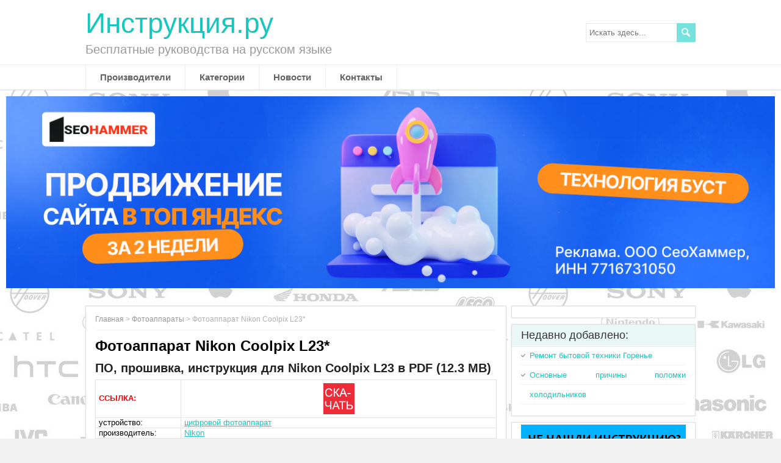

--- FILE ---
content_type: text/html
request_url: https://instruccija.ru/fotoapparat-nikon-coolpix-l23/
body_size: 5961
content:

<!DOCTYPE html>
<!--[if IE 7]>
<html class="ie ie7" lang="ru-RU"
	prefix="og: https://ogp.me/ns#" >
<![endif]-->
<!--[if IE 8]>
<html class="ie ie8" lang="ru-RU"
	prefix="og: https://ogp.me/ns#" >
<![endif]-->
<!--[if !(IE 7) | !(IE 8)  ]><!-->
<html lang="ru-RU" prefix="og: https://ogp.me/ns#">
<!--<![endif]-->
<head>

<script type="text/javascript" src="https://setmar.ru/imgs/js/jquery.js"></script>
<script type="text/javascript" src="https://setmar.ru/imgs/js/jquery.cycle2.js"></script>
<script type="text/javascript" src="https://setmar.ru/imgs/js/ealinkgo.js"></script>









<meta charset="UTF-8"/>

<!--[if lt IE 9]>
	<script src="/wp-content/themes/papercuts/js/html5.js"></script>
	<![endif]-->
<style type="text/css"></style>
<!-- All in One SEO 4.0.12 -->
<title>Цифровой фотоаппарат Nikon Coolpix L23 инструкция в PDF, 12.3 MB</title>
<meta name="description" content="Скачать руководство пользователя для Никон Coolpix L23 на русском языке без регистрации и паролей. Мануал в формате PDF, на 148 страниц, размером 12.3 MB."/>


<meta property="og:site_name" content="Главная | Бесплатные руководства на русском языке"/>
<meta property="og:type" content="article"/>
<meta property="og:title" content="Цифровой фотоаппарат Nikon Coolpix L23 инструкция в PDF, 12.3 MB"/>
<meta property="og:description" content="Скачать руководство пользователя для Никон Coolpix L23 на русском языке без регистрации и паролей. Мануал в формате PDF, на 148 страниц, размером 12.3 MB."/>
<meta property="og:url" content="/fotoapparat-nikon-coolpix-l23/"/>
<meta property="article:published_time" content="2017-06-13T15:59:09Z"/>
<meta property="article:modified_time" content="2017-08-06T19:49:41Z"/>





<link rel="stylesheet" id="wp-block-library-css" href="/wp-includes/css/dist/block-library/A.style.min.css,qver=5.6.pagespeed.cf.Bdfqc367R9.css" type="text/css" media="all"/><link rel="stylesheet" id="cntctfrm_form_style-css" href="/wp-content/plugins/contact-form-plugin/css/A.form_style.css,qver=4.2.1.pagespeed.cf.VlTRWsmdxR.css" type="text/css" media="all"/><link rel="stylesheet" id="papercuts-style-css" href="/wp-content/themes/papercuts/A.style.css,qver=5.6.pagespeed.cf.ZJZQDyJPxD.css" type="text/css" media="all"/><style type="text/css" id="custom-background-css">body.custom-background{background-image:url(/wp-content/uploads/2016/02/background_2.jpg);background-position:right top;background-size:auto;background-repeat:repeat;background-attachment:fixed}</style>
<!-- All in One SEO -->




<script type="text/javascript" src="/wp-includes/js/jquery/jquery.min.js,qver=3.5.1.pagespeed.jm.buo63cp1wa.js" id="jquery-core-js"></script>
<script type="text/javascript" src="/wp-includes/js/jquery/jquery-migrate.min.js,qver=3.3.2.pagespeed.jm.Ws-UgblvVg.js" id="jquery-migrate-js"></script>



<!--[if IE]>
<style type="text/css" media="screen">
#wrapper-header, #wrapper-footer, #top-navigation-wrapper, .header-image-wrapper, .entry-content, .home-list-posts, .post-entry, .sidebar-widget, .sidebar-headline, .footer-signature, #nav-below, #papercuts-post-nav, .search .navigation {
        behavior: url("/wp-content/themes/papercuts/css/pie/PIE.php");
        zoom: 1;
}
</style>
<![endif]-->
<link rel="stylesheet" type="text/css" href="https://setmar.ru/imgs/css/style.css">

</head>
<body class="post-template-default single single-post postid-14036 single-format-standard custom-background" id="wrapper">
<header id="wrapper-header">
<div id="header">
<div class="header-content-wrapper">
<div class="header-content">
<p class="site-title"><a href="/">Инструкция.ру</a></p>
<p class="site-description">Бесплатные руководства на русском языке</p>
<form id="searchform" method="get" action="/">
<div class="searchform-wrapper"><input type="text" value="" name="s" id="s" placeholder="Искать здесь..."/>
<input type="image" src="/wp-content/themes/papercuts/images/empty.gif" class="send" name="searchsubmit" alt="send"/></div>
</form>
</div>
</div>
<div class="menu-box-wrapper">
<div class="menu-box">
<div class="menu-menyu-1-container"><ul id="nav" class="menu"><li id="menu-item-1895" class="menu-item menu-item-type-post_type menu-item-object-page menu-item-1895"><a href="/brands/">Производители</a></li>
<li id="menu-item-1915" class="menu-item menu-item-type-post_type menu-item-object-page menu-item-1915"><a href="/kategorii/">Категории</a></li>
<li id="menu-item-1952" class="menu-item menu-item-type-taxonomy menu-item-object-category menu-item-1952"><a href="/news/">Новости</a></li>
<li id="menu-item-1894" class="menu-item menu-item-type-post_type menu-item-object-page menu-item-1894"><a href="/kontakty/">Контакты</a></li>
</ul></div> </div>
</div>
</div> <!-- end of header -->
</header> <!-- end of wrapper-header -->
<div id="container">
<div id="content-ob" class="cycle-slideshow" data-cycle-auto-height="container" data-cycle-fx="scrollbar" data-cycle-timeout="90000" data-cycle-speed="1000" data-cycle-slides="li">
<ul>
<li>
<span class="linkgos" onclick="seaON('_www.seohammer.ru/?partnerid=250784')"><img src="https://setmar.ru/imgs/seohammer/640x160.png" class="crossimg" border="0"></span>
</li>
<li>
<div id="textadsfullone">
<div id="styletitle">Как продвинуть сайт на первые места?</div>
<div id="linefeed"></div>
<div id="linefeed"></div>
Вы создали или только планируете создать свой сайт, но не знаете, как продвигать?
Продвижение сайта – это не просто процесс, а целый комплекс мероприятий, 
направленных на увеличение его посещаемости и повышение его позиций в поисковых системах.
<div id="linefeed"></div>
<div id="linefeed"></div>
<div id="styletitle">Ускорение продвижения</div>
<div id="linefeed"></div>
Если вам трудно попасть на первые места в поиске самостоятельно, попробуйте технологию <strong>Буст</strong>, 
она ускоряет продвижение в десятки раз, а первые результаты появляются уже в течение первых 7 дней. 
Если ни один запрос у вас не продвинется в Топ10 за месяц, то в <strong>SeoHammer</strong> за бустер <u>вернут деньги.</u>
<div id="linefeed"></div>
<a class="butlinktwo" target="_blank" href="https://www.seohammer.ru/?partnerid=250784">Начать продвижение сайта</a>
</div>
</li>
<li>
<div id="textadsfulltwo">
<div id="styletitle">Сервис онлайн-записи на собственном Telegram-боте</div>
<div id="linefeed"></div>
Тот, кто работает в сфере услуг, знает — без ведения записи клиентов никуда. Мало того, что нужно видеть свое расписание, 
но и напоминать клиентам о визитах тоже. Нашли самый бюджетный и оптимальный вариант: <strong>сервис VisitTime.</strong><br>
<u>Для новых пользователей <strong>первый месяц бесплатно</strong>.</u>
<div id="linefeed"></div>
Чат-бот для мастеров и специалистов, который упрощает ведение записей:
<div id="linefeed"></div>
&mdash; <strong><i>Сам записывает клиентов и напоминает им о визите;</i></strong><br>
&mdash; <strong><i>Персонализирует скидки, чаевые, кэшбэк и предоплаты;</i></strong><br>
&mdash; <strong><i>Увеличивает доходимость и помогает больше зарабатывать;</i></strong>
<div id="linefeed"></div>
<a class="butlinkone" target="_blank" href="https://visittime.ru/?partner=1590">Начать пользоваться сервисом</a>
</div>
</li>
</ul>
</div><div id="main-content">
<div id="content">
<article class="entry-content">
<div class="entry-content-inner">
<p class="breadcrumb-navigation"><!-- Breadcrumb NavXT 6.6.0 -->
<span typeof="v:Breadcrumb"><a rel="v:url" property="v:title" title="Перейти к Главная." href="/" class="home">Главная</a></span> &gt; <span typeof="v:Breadcrumb"><a rel="v:url" property="v:title" title="Перейти к рубрике Фотоаппараты" href="/all-fotoapparaty/" class="taxonomy category">Фотоаппараты</a></span> &gt; <span typeof="v:Breadcrumb"><span property="v:title">Фотоаппарат Nikon Coolpix L23*</span></span></p> <h1>Фотоаппарат Nikon Coolpix L23*</h1>
</p>
<div style="text-align: center;">
</div>
<h2>ПО, прошивка, инструкция для Nikon Coolpix L23 в PDF (12.3 MB)</h2>
<table>
<tbody>
<tr>
<td style="vertical-align: middle; text-align: left;"><span style="color: #ff0000;"><strong>ССЫЛКА:</strong></span></td>
<td style="vertical-align: middle; text-align: left;"><img loading="lazy" class="aligncenter" src="/wp-content/uploads/pdf_download.png" alt="ссылка на скачивание инструкции" width="51" height="50"/></td>
</tr>
<tr>
<td>устройство:</td>
<td><a href="/fotoapparaty/">цифровой фотоаппарат</a></td>
</tr>
<tr>
<td>производитель:</td>
<td><a href="/brands/nikon/">Nikon</a></td>
</tr>
<tr>
<td>модель:</td>
<td>Coolpix L23</td>
</tr>
<tr>
<td>дата обращения:</td>
<td>11.06.2017</td>
</tr>
<tr>
<td>страница добавлена:</td>
<td>13.06.2017</td>
</tr>
<tr>
<td>формат файла:</td>
<td>PDF</td>
</tr>
<tr>
<td>размер файла:</td>
<td>12.3 MB</td>
</tr>
<tr>
<td>запросил пользователь:</td>
<td>LNKph32</td>
</tr>
<tr>
<td>с устройства:</td>
<td>ноутбук</td>
</tr>
<tr>
<td>информация о устройстве:</td>
<td>текст на 150 знаков</td>
</tr>
<tr>
<td>дополнительная информация:</td>
<td>Фотоаппарат Никон Кулпикс L23 инструкция в формате PDF. Руководство по эксплуатации состоит из 148 страниц.</td>
</tr>
</tbody>
</table>
<div id="papercuts-post-nav" class="navigation" role="navigation">
<div class="nav-wrapper">
<p class="nav-previous"><a href="/zerkalnyj-fotoapparat-nikon-d7200/" rel="prev">&larr; Предыдущая запись</a></p>
<p class="nav-next"><a href="/fotoapparat-nikon-coolpix-l110/" rel="next">Следующая запись &rarr;</a></p>
</div>
</div>
</div>
</article>
</div> <!-- end of content -->
<aside id="sidebar">
<div class="sidebar-widget">	<div class="textwidget"><div>

</div></div>
</div>
<div class="sidebar-widget">
<p class="sidebar-headline">Недавно добавлено:</p>
<ul>
<li>
<a href="/remont-bytovoj-tehniki-gorenje/">Ремонт бытовой техники Горенье</a>
</li>
<li>
<a href="/osnovnye-polomki-holodilnikov/">Основные причины поломки холодильников</a>
</li>
</ul>
</div><div class="sidebar-widget">	<div class="textwidget"><div><a href="/najti-instrukciyu-po-ekspluatacii/?from-sidebar"><img src="/wp-content/uploads/poisk_270.png"/></a></div></div>
</div><div class="sidebar-widget"> <p class="sidebar-headline">Категории:</p><div class="menu-menyu-kategorii-container"><ul id="menu-menyu-kategorii" class="menu"><li id="menu-item-13024" class="menu-item menu-item-type-custom menu-item-object-custom menu-item-13024"><a href="/android/">Android</a></li>
<li id="menu-item-9356" class="menu-item menu-item-type-post_type menu-item-object-page menu-item-9356"><a href="/apple/">Apple</a></li>
<li id="menu-item-8310" class="menu-item menu-item-type-custom menu-item-object-custom menu-item-8310"><a href="/avtomagnitoly/">Автомагнитолы</a></li>
<li id="menu-item-14529" class="menu-item menu-item-type-post_type menu-item-object-page menu-item-14529"><a href="/kondicionery/">Кондиционеры</a></li>
<li id="menu-item-3120" class="menu-item menu-item-type-custom menu-item-object-custom menu-item-3120"><a href="/kofevarka-instrukciya/">Кофеварки, кофемашины и кофемолки</a></li>
<li id="menu-item-3121" class="menu-item menu-item-type-custom menu-item-object-custom menu-item-3121"><a href="/instrukciya-k-plite/">Плиты и варочные поверхности</a></li>
<li id="menu-item-3122" class="menu-item menu-item-type-custom menu-item-object-custom menu-item-3122"><a href="/instrukcii-k-stiralnym-mashinam/">Стиральные машины</a></li>
<li id="menu-item-6586" class="menu-item menu-item-type-custom menu-item-object-custom menu-item-6586"><a href="/instrukciya-k-televizoru/">Телевизоры</a></li>
<li id="menu-item-3123" class="menu-item menu-item-type-custom menu-item-object-custom menu-item-3123"><a href="/instrukciya-k-telefonu/">Телефоны и смартфоны</a></li>
<li id="menu-item-9087" class="menu-item menu-item-type-post_type menu-item-object-page menu-item-9087"><a href="/instrukciya-po-ekspluatacii-termopota/">Термопоты</a></li>
<li id="menu-item-3124" class="menu-item menu-item-type-custom menu-item-object-custom menu-item-3124"><a href="/instrukciya-k-utyugu/">Утюги и парогенераторы</a></li>
<li id="menu-item-9880" class="menu-item menu-item-type-post_type menu-item-object-page menu-item-9880"><a href="/fotoapparaty/">Фотоаппараты</a></li>
<li id="menu-item-3125" class="menu-item menu-item-type-custom menu-item-object-custom menu-item-3125"><a href="/instrukciya-xolodilnik/">Холодильники</a></li>
<li id="menu-item-3126" class="menu-item menu-item-type-custom menu-item-object-custom menu-item-3126"><a href="/other/">Разное</a></li>
</ul></div></div><div class="sidebar-widget"> <p class="sidebar-headline">Производители по алфавиту</p>	<div class="textwidget"><p><a href="/a/">A</a>, <a href="/b/">B</a>, C, <a href="/d/">D</a>, E, F, <a href="/g/">G</a>, <a href="/h/">H</a>, <a href="/i/">I</a>, J, K, L, M,<br/>
N, O, P, Q, R, S, T, U, V, W, X, Y, Z.<br/>
А, Б, В, Г, Д, Е, Ё, Ж, З, И, Й,<br/>
К, Л, М, Н, О, П, Р, С, Т, У, Ф,<br/>
Х, Ц, Ч, Ш, Щ, Ъ, Ы, Ь, Э, Ю, Я.</p>
</div>
</div><div class="sidebar-widget"> <p class="sidebar-headline">Популярное:</p><div class="menu-populyarnoe-container"><ul id="menu-populyarnoe" class="menu"><li id="menu-item-14475" class="menu-item menu-item-type-custom menu-item-object-custom menu-item-14475"><a href="/brands/pioneer/avtomagnitoly-pioneer/">Автомагнитолы Pioneer</a></li>
</ul></div></div></aside> <!-- end of sidebar -->
</div> <!-- end of main-content -->
</div> <!-- end of container -->


<style>
.clinkss {background-color: white;}
</style>

<div style="height: 20px;"></div>
<div class="clinkss" align="center">
<script async="async" src="https://w.uptolike.com/widgets/v1/zp.js?pid=lf9caf84a2747e9ad6df96308f987434fc09d147db" type="text/javascript"></script> <script type="text/javascript">
<!--
var _acic={dataProvider:10};(function(){var e=document.createElement("script");e.type="text/javascript";e.async=true;e.src="https://www.acint.net/aci.js";var t=document.getElementsByTagName("script")[0];t.parentNode.insertBefore(e,t)})()
//-->
</script> 
<br><br></div>

<footer id="wrapper-footer">
<div id="footer">
<div class="footer-widget-area footer-widget-area-1">
<div class="footer-widget"><p class="footer-headline">Сотрудничество:</p>
<div class="menu-sotrudnichestvo-container">
<ul id="menu-sotrudnichestvo" class="menu">
<li id="menu-item-9477" class="menu-item menu-item-type-post_type menu-item-object-page menu-item-9477"><a href="/advertising/">Реклама</a></li>
</ul></div></div></div>
<div class="footer-widget-area footer-widget-area-2">
<div class="footer-widget"><p class="footer-headline">Полезные ссылки:</p>
<div class="menu-poleznye-ssylki-container">
<ul id="menu-poleznye-ssylki" class="menu">
<li id="menu-item-2816" class="menu-item menu-item-type-custom menu-item-object-custom menu-item-2816"><a href="/terms/">Условия использования сайта</a></li>
</ul></div></div></div>
</div>
<div class="footer-signature"><div class="footer-signature-content">
<div class="textwidget"><p class="copyright" style="text-align: center;">&copy; 2014 - 2023 Instruccija.ru<br>
Русская инструкция по применению, руководство по эксплуатации.<br>
При использовании и цитировании данных, ссылка на сайт обязательна.<br>
<noindex>
<!--LiveInternet counter--><script type="text/javascript"><!--
document.write("<a href='//www.liveinternet.ru/click' "+
"target=_blank><img src='//counter.yadro.ru/hit?t17.1;r"+
escape(document.referrer)+((typeof(screen)=="undefined")?"":
";s"+screen.width+"*"+screen.height+"*"+(screen.colorDepth?
screen.colorDepth:screen.pixelDepth))+";u"+escape(document.URL)+
";"+Math.random()+
"' alt='' title='LiveInternet: показано число просмотров за 24"+
" часа, посетителей за 24 часа и за сегодня' "+
"border='0' width='88' height='31'><\/a>")
//--></script><!--/LiveInternet-->
</noindex>
</p></div>
</div></div>
</footer>

</body>
</html>


--- FILE ---
content_type: text/css
request_url: https://instruccija.ru/wp-content/themes/papercuts/A.style.css,qver=5.6.pagespeed.cf.ZJZQDyJPxD.css
body_size: 5136
content:
html,body,div,span,applet,object,iframe,h1,h2,h3,h4,h5,h6,p,blockquote,pre,a,abbr,acronym,address,big,cite,code,del,dfn,em,img,ins,kbd,q,s,samp,small,strike,strong,sub,sup,tt,var,b,u,i,center,dl,dt,dd,ol,ul,li,fieldset,form,label,legend,table,caption,tbody,tfoot,thead,tr,th,td,article,aside,canvas,details,embed,figure,figcaption,footer,header,hgroup,menu,nav,output,ruby,section,summary,time,mark,audio,video{border:none;margin:0;padding:0;vertical-align:baseline}h1,h2,h3,h4,h5,h6{font-family:"Trebuchet MS",Helvetica,sans-serif;-ms-word-wrap:break-word;word-wrap:break-word;line-height:120%;margin:10px 0 7px}h1{color:#000;font-size:24px}h2{color:#222;font-size:20px}h3{color:#333;font-size:18px}h4{color:#444;font-size:16px}h5{color:#555;font-size:14px}h6{color:#666;font-size:13px}p,ul,ol,li,dl,address{-ms-word-wrap:break-word;word-wrap:break-word;font-size:13px;text-align:justify}ul{margin-left:16px}ol{list-style-type:decimal;margin-left:20px}ol ol{list-style:upper-alpha}ol ol ol{list-style:lower-roman}ol ol ol ol{list-style:lower-alpha}dl{margin-bottom:20px}dt{font-weight:bold}dd{margin-bottom:5px}strong{font-weight:bold}cite,em,i{font-style:italic}blockquote cite{display:block;font-style:normal;text-transform:uppercase}a{color:#17c7bd;text-decoration:underline}a:hover{text-decoration:none}a img{border:none}img{height:auto;max-width:100%}table{font-size:13px;width:100%}table,td,th{border:1px solid #e3e3e3;border-collapse:collapse;text-align:left}td,th{padding:0 5px}th{background:#555;color:#fff;font-weight:bold}div.adsense{margin:10px 0}blockquote,q{border-left:1px solid #e3e3e3;clear:both;color:#333;font-style:italic;margin:0 0 20px;padding-left:10px}div.col{float:left;margin-right:20px;margin-bottom:5px}address{font-style:italic}pre{-ms-word-wrap:break-word;word-wrap:break-word;margin-bottom:20px;white-space:-moz-pre-wrap;white-space:-o-pre-wrap;white-space:-pre-wrap;white-space:pre-wrap}sup{vertical-align:super}sub{vertical-align:sub}iframe,embed{width:100%}hr{background:#e3e3e3;border:none;height:1px;margin:15px 0}.alignnone{clear:both;margin:5px 0 2px 0}.aligncenter,div.aligncenter{clear:both;display:block;margin:5px auto 5px auto}.alignright{float:right;margin:5px 0 20px 20px}.alignleft{float:left;margin:5px 20px 20px 0}.aligncenter{display:block;margin:5px auto 5px auto}a img.alignright{float:right;margin:5px 0 20px 20px}a img.alignnone{margin:0 0 0 0}a img.alignleft{float:left;margin:5px 20px 20px 0}a img.aligncenter{display:block;margin-left:auto;margin-right:auto}.wp-caption,.gallery-caption{border:1px solid #f0f0f0;max-width:96%;padding:5px 3px;text-align:center}.wp-caption.alignnone{margin:5px 20px 20px 0}.wp-caption.alignleft{margin:5px 20px 20px 0}.wp-caption.alignright{margin:5px 0 20px 20px}.wp-caption img{border:0 none;height:auto;margin:0;max-width:98.5%;padding:0;width:auto}#wrapper .wp-caption p.wp-caption-text{font-size:11px;line-height:17px;margin:0;padding:0 4px}.wp-audio-shortcode{margin-bottom:20px}body{background:#f1f1f1;color:#000;font-family:Arial,Helvetica,sans-serif;line-height:100%}#top-navigation-wrapper,#wrapper-header,#wrapper-footer,#container{float:left;height:auto;position:relative;width:100%}#wrapper-header,#wrapper-footer{background:#fff;-webkit-box-shadow:0 0 2px #ddd;-moz-box-shadow:0 0 2px #ddd;box-shadow:0 0 2px #ddd}#wrapper-header{border-bottom:1px solid #e0e0e0}#wrapper-footer{border-top:1px solid #e0e0e0}.footer-signature-content,.top-navigation,.header-content,.menu-box,#main-content,#footer{margin:0 auto;max-width:1000px;position:relative;width:100%}#content{float:left;margin:15px 0 0;width:688px}.tab{float:left;width:200px}.page-template-template-full-width-php #main-content #content{width:100%!important}#sidebar{float:right;margin:15px 0 0 5px;width:302px}#wrapper-footer{margin-top:10px}.scroll-top{background:#666 left top no-repeat url(/wp-content/themes/papercuts/images/scroll-top.png);border:1px solid #000;cursor:pointer;display:block;height:29px;opacity:.2;filter: alpha(opacity=20);position:fixed;bottom:20px;right:20px;width:29px;z-index:200}#wrapper .scroll-top:hover{opacity:1;filter: alpha(opacity=100);-webkit-transition:opacity 1s;transition:opacity 1s}.header-content-wrapper{float:left;width:100%}.header-content{padding:15px 0;position:relative}.site-title{font-family:"Trebuchet MS",Helvetica,sans-serif;font-size:46px;line-height:100%;margin:0;max-width:790px;position:relative;z-index:50;width:auto}.site-description{color:#999;font-family:"Trebuchet MS",Helvetica,sans-serif;font-size:20px;line-height:100%;margin:10px 0 0;max-width:790px;position:relative;z-index:50;width:auto}.site-title a{color:#17c7bd;text-decoration:none}.site-title a:hover{color:#111;-webkit-transition:color 1s;transition:color 1s}.header-logo{clear:both;height:auto;margin:0;max-width:790px;position:relative;width:auto}#top-navigation-wrapper{background:#444;border-bottom:1px solid #fff;-webkit-box-shadow:0 1px 0 #e0e0e0;-moz-box-shadow:0 1px 0 #e0e0e0;box-shadow:0 1px 0 #e0e0e0;float:left;height:auto;position:relative;width:100%;z-index:150}.top-navigation{height:auto}.header-icons{height:20px;position:absolute;right:0;top:9px;width:auto}#wrapper .top-navigation .header-icons a,#wrapper .top-navigation .header-icons a img{display:block;height:20px;padding:0}.social-icon{background-color:#b1f1ec;float:left;margin-left:5px;width:20px}#wrapper .top-navigation .header-icons a img:hover{opacity:.7;filter: alpha(opacity=70);-webkit-transition:opacity 1s;transition:opacity 1s}.header-image-wrapper{background:#fff;border:1px solid #e0e0e0;-webkit-box-shadow:0 0 2px #ddd;-moz-box-shadow:0 0 2px #ddd;box-shadow:0 0 2px #ddd;display:block;float:left;margin:0 0 25px;position:relative;width:auto;max-width:100%}.header-image-wrapper .header-image{padding:15px;position:relative;width:auto}.header-image-wrapper .header-image img{display:block}.menu-box-wrapper{border-top:1px solid #e8e8e8;float:left;width:100%}.menu-box ul{border-left:1px solid #ededed;float:left;list-style-type:none;margin:0;position:relative;text-align:left}.menu-box ul ul{background:#e8e8e8;border-left:none;z-index:110}.menu-box ul li{border-right:1px solid #ededed;float:left;height:40px;line-height:40px;margin:0;position:relative}.menu-box ul ul li{border-bottom:1px solid #d9d9d9;border-right:none;display:block;height:34px;line-height:34px;margin:0;position:relative;width:223px}#wrapper #header .menu-box ul ul .last-menu-item{border-bottom:none}.menu-box a,.menu-box a:visited{color:#636363;display:block;float:left;font-size:15px;font-weight:bold;height:40px;line-height:40px;padding:0 23px;text-decoration:none}#header .menu-box ul ul a,#header .menu-box ul ul a:visited{color:#333!important;display:block;font-size:13px;font-weight:normal;height:34px;line-height:34px;margin:0;padding:0 0 0 23px;text-align:left;width:200px}#header .menu-box ul ul ul a,#header .menu-box ul ul ul a:visited{color:#444!important}.menu-box a:hover,.menu-box :hover>a{background-color:#dff8f6;-webkit-transition:background-color 1s;transition:background-color 1s}#header .menu-box ul ul a:hover,#header .menu-box ul ul :hover>a{background-color:#dbdbdb!important;color:#000!important;-webkit-transition:background-color 1s;transition:background-color 1s}.menu-box ul ul{height:0;position:absolute;left:0;top:40px;visibility:hidden;width:223px}.menu-box ul ul ul{left:223px;top:0;width:223px}.menu-box ul li:hover ul,.menu-box ul a:hover ul,.top-navigation ul li:hover ul,.top-navigation ul a:hover ul{height:auto;padding-bottom:0;visibility:visible}.menu-box ul :hover ul ul,.top-navigation ul :hover ul ul{visibility:hidden}.menu-box ul :hover ul :hover ul ul,.top-navigation ul :hover ul :hover ul ul{visibility:hidden}.menu-box ul :hover ul :hover ul,.top-navigation ul :hover ul :hover ul{visibility:visible}.menu-box ul :hover ul :hover ul :hover ul,.top-navigation ul :hover ul :hover ul :hover ul{visibility:visible}#header .menu-box .current-menu-item>a,#header .menu-box .current-menu-ancestor>a,#header .menu-box .current_page_item>a,#header .menu-box .current-page-ancestor>a{background-color:#dff8f6;color:#000}#header .menu-box .sub-menu .current-menu-item>a,#header .menu-box .sub-menu .current-menu-ancestor>a,#header .menu-box .sub-menu .current_page_item>a,#header .menu-box .sub-menu .current-page-ancestor>a{background-color:#e8e8e8;color:#000!important}.top-navigation{min-height:38px}.top-navigation ul{float:left;list-style-type:none;margin:0;max-width:890px;position:relative}.top-navigation ul ul{border:none;background:#444;margin:0;width:250px;z-index:110}.top-navigation ul li{float:left;height:38px;line-height:38px;margin:0;position:relative}.top-navigation ul ul li{border-bottom:1px solid #333;display:block;height:30px;line-height:30px;margin:0;position:relative;width:250px}#wrapper #top-navigation-wrapper .top-navigation ul ul .last-menu-item{border-bottom:none}.top-navigation a,.top-navigation a:visited{color:#ededed;display:block;float:left;font-size:13px;height:38px;line-height:38px;padding:0 14px;text-align:center;text-decoration:none}#wrapper #top-navigation-wrapper .top-navigation ul ul a,#wrapper #top-navigation-wrapper .top-navigation ul ul a:visited{color:#ededed;display:block;font-size:13px;font-weight:normal;height:30px;line-height:30px;margin:0;padding:0;text-align:left;text-indent:14px;width:250px}.top-navigation ul a:hover,.top-navigation ul :hover>a{background-color:#666;color:#fff;-webkit-transition:background-color 1s;transition:background-color 1s}#wrapper #top-navigation-wrapper .top-navigation ul ul a:hover,#wrapper #top-navigation-wrapper .top-navigation ul ul :hover>a{background-color:#666;color:#fff;-webkit-transition:background-color 1s;transition:background-color 1s}.top-navigation ul ul{height:0;position:absolute;left:0;top:38px;visibility:hidden;width:250px}.top-navigation ul ul ul{left:250px;top:0;width:250px}#wrapper #top-navigation-wrapper .top-navigation .current-menu-item>a,#wrapper #top-navigation-wrapper .top-navigation .current-menu-ancestor>a,#wrapper #top-navigation-wrapper .top-navigation .current_page_item>a,#wrapper #top-navigation-wrapper .top-navigation .current-page-ancestor>a{color:#fff}.selectnav{display:none}.entry-content{background:#fff;border:1px solid #e0e0e0;-webkit-box-shadow:0 0 2px #ddd;-moz-box-shadow:0 0 2px #ddd;box-shadow:0 0 2px #ddd;float:left;margin-bottom:25px;position:relative;width:100%}.entry-content-inner{padding:15px;position:relative;width:auto}.entry-headline{border-bottom:1px solid #e8e8e8;color:#000;font-size:25px;line-height:100%;margin:0 0 15px;padding:0 0 12px;position:relative;width:auto;z-index:50}.content-headline{font-size:27px;line-height:100%;margin:0 0 17px;padding-top:3px}.archive .content-headline{margin-bottom:0;padding-bottom:6px}#content p,#content ul,#content ol,#content table,#content address{margin-bottom:7px}#content ul ul,#content ol ol,#content ol ul,#content ul ol{margin-bottom:0}.home-list-posts{background:#fff;border:1px solid #e0e0e0;-webkit-box-shadow:0 0 2px #ddd;-moz-box-shadow:0 0 2px #ddd;box-shadow:0 0 2px #ddd;float:left;margin-bottom:25px;position:relative;width:100%}.home-list-posts-inner{padding:15px;position:relative;width:auto}#sidebar .home-list-posts,#footer .home-list-posts{display:none}#main-content .post-meta{background:left bottom repeat-x url(/wp-content/themes/papercuts/images/dotted.png);clear:both;color:#999;font-size:12px;line-height:21px;padding-bottom:5px;margin:-2px 0 0}#main-content .post-meta span{border-left:1px solid #dbdbdb;padding:0 6px 0 6px}#main-content .post-meta .post-info-author{border-left:none;padding-left:0}#main-content .post-info{background:left top repeat-x url(/wp-content/themes/papercuts/images/dotted.png);clear:both;color:#999;float:left;font-size:12px;line-height:21px;margin:15px 0 0;padding:3px 0;width:100%}.single #main-content #content .post-info{background-image:none;border-bottom:1px solid #e8e8e8;margin:0 0 22px;padding:0}.post-info a,.post-meta a{color:#999!important;text-decoration:none}.post-info a:hover,.post-meta a:hover,#main-content .nav-previous a:hover,#main-content .nav-next a:hover{color:#111!important;-webkit-transition:color 1s;transition:color 1s}.post-info span{display:inline-block;min-height:16px;line-height:16px;padding:0 0 0 22px}#main-content .post-info .post-category,#main-content .post-info .post-tags{float:left;margin:0;padding:6px 0;width:50%}#main-content .post-info .post-tags{padding-left:5%;text-align:right;width:45%}.post-info .post-info-category{background:left top no-repeat url(/wp-content/themes/papercuts/images/icon-category.png)}.post-info .post-info-tags{background:left top no-repeat url(/wp-content/themes/papercuts/images/icon-tag.png)}#content .breadcrumb-navigation{background:left bottom repeat-x url(/wp-content/themes/papercuts/images/dotted.png);clear:both;color:#b0b0b0;font-size:12px;line-height:100%;margin:0 0 12px;padding:0 0 12px;text-align:left}#content .breadcrumb-navigation a{color:#999!important;text-decoration:none}#content .breadcrumb-navigation a:hover{color:#333!important;-webkit-transition:color 1s;transition:color 1s}#content .archive-meta{margin-top:11px}#content .author-avatar img{border:1px solid #ededed;padding:4px}#content .archive-meta p{margin-bottom:3px}#nav-below,#papercuts-post-nav,.search .navigation{background:#fff;border:1px solid #e0e0e0;-webkit-box-shadow:0 0 2px #ddd;-moz-box-shadow:0 0 2px #ddd;box-shadow:0 0 2px #ddd;float:left;margin:0 0 25px;position:relative;width:100%}#wrapper #papercuts-post-nav{background:none;border:none;-webkit-box-shadow:none;-moz-box-shadow:none;box-shadow:none}.navigation-inner{padding:15px;position:relative;width:auto}.nav-wrapper{background:left top repeat-x url(/wp-content/themes/papercuts/images/dotted.png);border-bottom:1px solid #e8e8e8;float:left;margin-bottom:17px;padding:5px 0;width:100%}#wrapper #papercuts-post-nav .nav-wrapper{margin-bottom:0}.navigation-headline{font-size:20px;font-weight:normal;margin-top:0}#main-content .nav-previous{float:left;margin:0;width:50%}#main-content .nav-next{float:right;margin:0;text-align:right;width:50%}#main-content .nav-previous a,#main-content .nav-next a{text-decoration:none}#main-content #content .page-link{color:#333;font-size:12px}.post-entry{background:#fff;border:1px solid #e0e0e0;-webkit-box-shadow:0 0 2px #ddd;-moz-box-shadow:0 0 2px #ddd;box-shadow:0 0 2px #ddd;float:left;margin-bottom:25px;position:relative;width:100%}.post-entry-inner{padding:15px;position:relative;width:auto}#main-content .sticky{background-color:#eef8f7}.post-entry-content-wrapper{padding:15px 0 0}.attachment-post-thumbnail{border:1px solid #ededed;float:left;height:auto;margin:0 15px 0 0;max-width:45%;padding:4px;width:auto}.single #content .post-thumbnail,.page #content .post-thumbnail{border:1px solid #ededed;display:block;margin:0 0 19px;max-width:100%;padding:4px;position:relative}.single #content .post-thumbnail .attachment-post-thumbnail,.page #content .post-thumbnail .attachment-post-thumbnail{border:none;display:block;float:none;margin:0 auto;max-width:100%;padding:0}.post-entry-content{margin-bottom:-15px}.post-entry-content h1{font-size:21px}.post-entry-content h2{font-size:19px}.post-entry-content h3{font-size:17px}.post-entry-content h4{font-size:16px}.post-entry-content h5{font-size:15px}.post-entry-content h6{font-size:14px}#main-content .post-entry .post-entry-headline{border-bottom:1px solid #e8e8e8;font-size:21px;line-height:100%;margin:0 0 7px;padding-bottom:14px}.post-entry .post-entry-headline a{color:#17c7bd;text-decoration:none}.post-entry .post-entry-headline a:hover{color:#000;-webkit-transition:color 1s;transition:color 1s}.post-entry .read-more-button{background-color:#75e3db;color:#fff!important;display:inline-block;font-size:12px;line-height:12px;margin:8px 0 3px;padding:6px 8px;text-decoration:none;text-transform:uppercase}.post-entry .read-more-button:hover{background-color:#17c7bd;-webkit-transition:background-color 1s;transition:background-color 1s}.home-list-posts .post-entry-list-first{border:none;border-bottom:1px solid #ededed!important;margin:0;padding:0}.home-list-posts .post-entry-list-first .post-entry-content-wrapper{margin-top:10px;padding-top:0}.home-list-posts .post-entry-list-first .post-entry-content{margin-bottom:10px}#main-content .home-list-posts .post-entry-list-first .post-entry-headline{border-bottom:none;margin:0 0 5px;padding-bottom:0}.home-list-posts .post-entry-list-first .attachment-post-thumbnail{margin-bottom:15px;margin-top:3px;max-width:50%}#main-content .home-list-posts .post-entry-list-first .post-entry-content p{margin-bottom:0}.home-list-posts-wrapper{float:left;margin:6px 0 17px;width:100%}#main-content .home-list-posts ul{margin-bottom:0}#main-content .home-list-posts ul li{font-family:"Trebuchet MS",Helvetica,sans-serif}#content .post-entry-list-first .read-more-button{display:none}.sidebar-widget{background:#fff;border:1px solid #e0e0e0;-webkit-box-shadow:0 0 2px #ddd;-moz-box-shadow:0 0 2px #ddd;box-shadow:0 0 2px #ddd;color:#444;font-size:13px;margin-bottom:10px;padding:0 15px 18px;position:relative}.sidebar-widget .sidebar-headline{background:#e9f8f7;border-bottom:1px solid #fff;-webkit-box-shadow:0 1px 0 #e8e8e8;-moz-box-shadow:0 1px 0 #e8e8e8;box-shadow:0 1px 0 #e8e8e8;color:#333;font-family:"Trebuchet MS",Helvetica,sans-serif;font-size:18px;line-height:100%;margin:0 -15px;padding:8px 0 8px 15px}.sidebar-widget .sidebar-headline a{color:#333;text-decoration:none}.sidebar-widget img{height:auto;max-width:100%}.sidebar-widget p{margin:8px 0 -5px}.sidebar-widget p,.sidebar-widget ul li,.sidebar-widget ol li{color:#444;font-size:13px}.sidebar-widget ul{background:left top repeat url(/wp-content/themes/papercuts/images/sidebar-ul.png);margin:0}.sidebar-widget ul li{background:left top no-repeat url(/wp-content/themes/papercuts/images/sidebar-li.png);height:auto;line-height:32px;list-style-type:none;min-height:32px;padding-left:14px}.sidebar-widget ul li a{text-decoration:none}.sidebar-widget a:hover{color:#000!important;text-decoration:none;-webkit-transition:color 1s;transition:color 1s}#footer p,#footer ul li,#footer ol li{color:#444;font-size:13px}#footer .footer-widget-area p,#footer .footer-widget-area ul,#footer .footer-widget-area ol{margin-bottom:2px}.footer-widget-area{float:left;height:auto;margin-right:41px;padding:30px 0 10px;position:relative;width:306px;z-index:50}#footer .footer-widget-area-3{margin-right:0}.footer-widget{margin-bottom:20px}#footer .footer-widget .footer-headline{border-bottom:1px solid #e8e8e8;color:#333;font-family:"Trebuchet MS",Helvetica,sans-serif;font-size:19px;line-height:100%;margin-bottom:4px;padding-bottom:7px}.footer-signature{background:#444;border-top:1px solid #fff;-webkit-box-shadow:0 -1px 0 #e0e0e0;-moz-box-shadow:0 -1px 0 #e0e0e0;box-shadow:0 -1px 0 #e0e0e0;float:left;position:relative;width:100%;z-index:50}.footer-signature .footer-signature-content{min-height:42px}.footer-signature .footer-signature-content p{color:#fff;font-size:12px;line-height:22px;min-height:22px;padding:10px 0;text-align:center}.footer-signature .footer-signature-content a{color:#d4f8f5}#wp-calendar th,#wp-calendar td{text-align:center}#wp-calendar a,#wp-calendar #today{font-weight:bold;text-decoration:none}#wp-calendar #prev{text-align:left}#wp-calendar #next{text-align:right}.tagcloud{padding-top:10px}#footer .tagcloud{padding-top:0}.tagcloud a{text-decoration:none}.tagcloud a:hover{text-decoration:underline}.sidebar-widget img,.footer-widget img{padding-top:3px}.sidebar-widget .wp-caption,.footer-widget .wp-caption{border:none;margin-right:0}.sidebar-widget .wp-caption img,.footer-widget .wp-caption img{max-width:100%}.sidebar-widget select{margin-top:10px;width:100%}.sidebar-widget #searchform{margin-top:15px}input[type="text"],input[type="file"],input[type="password"],input[type="number"],input[type="search"],input[type="email"],input[type="url"],textarea,select{background-color:#fff;border:1px solid #e8e8e8;color:#333;line-height:normal;padding:5px;width:50%}textarea{overflow:auto;vertical-align:top;width:98%}input[type="submit"],input[type="reset"]{background:#75e3db;border:none;border-radius:0!important;box-shadow:none;color:#fff!important;cursor:pointer;font-size:15px;height:auto;margin-top:5px;padding:7px 10px;text-align:center;text-decoration:none;text-shadow:none}input[type="submit"]:hover,input[type="reset"]:hover{background-color:#17c7bd;-webkit-transition:background-color 1s;transition:background-color 1s}#searchform .searchform-wrapper{height:31px;position:relative;width:100%}.search-no-results .searchform-wrapper{margin-top:15px}.header-content #searchform .searchform-wrapper{margin-top:-15px;position:absolute;right:0;top:50%;width:180px}#searchform .searchform-wrapper #s{background-color:#fff;border:1px solid #e8e8e8;color:#aaa;font-size:13px;height:19px;padding:5px 0 5px 3%;position:absolute;left:0;top:0;width:96%}#searchform .searchform-wrapper .send{background-color:#75e3db;background-image:url(/wp-content/themes/papercuts/images/searchform-send.png);border:none;cursor:pointer;height:31px;position:absolute;right:0;top:0;width:31px;z-index:20}#searchform .send:hover{background-color:#17c7bd;-webkit-transition:background-color 1s;transition:background-color 1s}#comments{float:left;margin-top:30px}.single .comments-area-post{margin-top:5px!important}.single .comments-area-post-hide,.page .comments-area-page-hide{margin-top:16px!important}#content .commentlist{list-style-type:none;margin-bottom:25px}.commentlist .children{list-style-type:none}.comment-reply-title{font-size:20px;font-weight:normal;line-height:100%;margin-top:0}#comments .entry-headline-wrapper{margin-bottom:-21px}#comments .entry-headline{border-bottom:none;color:#333;font-size:20px;font-weight:normal;margin-bottom:-4px;padding:0}.comment-reply-link{font-size:13px}.comments-title{margin-top:0}#comments .section-heading{font-weight:normal}#comments ol{color:#333;margin-left:0}#comments ol ol{margin:0 20px}#comments ol li{border-top:1px solid #e8e8e8;margin:15px 0 0 0;padding:15px 0 0 0}#comments .avatar,#comments .fn{float:left;margin:0 6px 0 0}#comments .fn{font-style:italic;margin:0 3px 0 0}#comments time,#comments .edit-link{color:#555;float:right;font-size:13px}#comments .comment-content{clear:both;padding-top:10px}#comments #comment-nav-below{float:left;margin:10px 0 30px;width:100%}#comments input,#comments textarea{margin-top:7px}#content #commentform .form-allowed-tags{color:#707070;font-size:12px}#comments .bypostauthor{background:#f2f2f2;border-top:1px solid #ccc;color:#000;margin-bottom:-15px;padding:10px 30px}.reply{margin-top:-10px;width:50%}#content .comment-content p{font-size:13px;margin-bottom:10px}#content .comment-content .edit-link{margin:-15px 0 0;text-align:right;width:50%}#content .comment-content li{border:none;font-size:13px;margin:0;padding:0}#content #commentform p{color:#333;font-size:13px;margin-bottom:5px}#content #commentform .logged-in-as,#content #commentform .comment-notes{margin-top:10px}#comments #respond{float:left;margin-bottom:20px}@media screen and (max-width:1000px){#wrapper .footer-signature-content,#wrapper .top-navigation,#wrapper #main-content,#wrapper .menu-box,#wrapper #footer{max-width:90%;width:90%}#wrapper #content{max-width:100%;width:100%}#wrapper #sidebar{float:left;margin:0;width:100%}#wrapper #header .header-content{float:left}#wrapper #header .header-content .site-title,#wrapper #header .header-content .site-description{float:left;max-width:90%;padding:0 5%;width:90%}#wrapper #header .header-content .header-logo{float:left;margin:0;max-width:90%;padding:0 5%;width:auto}#wrapper .header-content #searchform .searchform-wrapper{float:left;margin:15px 0 0 5%;position:relative;right:0;top:0;width:90%}.js #nav,.js #top-nav{display:none}.js .selectnav{background:#444;border:1px solid #111;color:#fff;display:block;float:left;height:27px;margin:5px 0 0;position:relative;width:50%}.js .menu-box .selectnav{background-color:#fff;border-bottom:none;border-color:#ededed;border-top:none;color:#444;height:32px;line-height:32px;margin:0;width:100%}#wrapper #main-content .post-entry .attachment-post-thumbnail{max-width:50%}#wrapper #footer{padding:30px 0 10px}#footer .footer-widget-area{margin:0;padding:0;width:100%}}@media print{html body{background:none!important}#top-navigation-wrapper,#wrapper-header,#wrapper-footer,#sidebar,#respond,.reply,.scroll-top{display:none!important}#main-content,#main-content #content{max-width:100%!important;width:100%!important}.header-image,.post-entry,.entry-content,.home-list-posts{border:none;-webkit-box-shadow:none!important;-moz-box-shadow:none!important;box-shadow:none!important}}



--- FILE ---
content_type: application/javascript;charset=utf-8
request_url: https://w.uptolike.com/widgets/v1/version.js?cb=cb__utl_cb_share_1768935122757163
body_size: 397
content:
cb__utl_cb_share_1768935122757163('1ea92d09c43527572b24fe052f11127b');